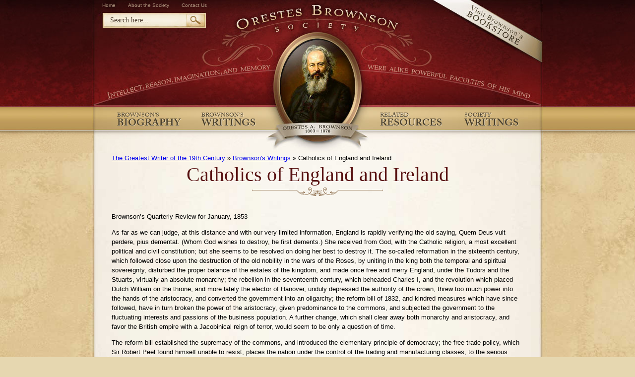

--- FILE ---
content_type: text/html; charset=UTF-8
request_url: http://orestesbrownson.org/catholics-of-england-and-ireland.html
body_size: 50543
content:
<!DOCTYPE html PUBLIC "-//W3C//DTD XHTML 1.0 Strict//EN"
	"DTD/xhtml1-strict.dtd">
<html xmlns="http://www.w3.org/1999/xhtml" xml:lang="en" lang="en">
<script type="text/javascript" src="//use.typekit.net/nmz0lye.js"></script>
<script type="text/javascript">try{Typekit.load();}catch(e){}</script>
<html>
<head>
	<title>Orestes Brownson Society - Catholics of England and Ireland</title>
	<link rel="stylesheet" type="text/css" href="assets/stylesheet.css">
	

<script type="text/javascript">
		<!--
		function getWindowHeight() {
			var windowHeight = 0;
			if (typeof(window.innerHeight) == 'number') {
				windowHeight = window.innerHeight;
			}
			else {
				if (document.documentElement && document.documentElement.clientHeight) {
					windowHeight = document.documentElement.clientHeight;
				}
				else {
					if (document.body && document.body.clientHeight) {
						windowHeight = document.body.clientHeight;
					}
				}
			}
			return windowHeight;
		}

		function setFooter() {
			if (document.getElementById) {
				var windowHeight = getWindowHeight();
				if (windowHeight > 0) {
					var contentHeight = document.getElementById('container').offsetHeight;
					var footerElement = document.getElementById('footer');
					var footerHeight  = footerElement.offsetHeight;
					if (windowHeight - (contentHeight + footerHeight) >= 0) {
						footerElement.style.position = 'relative';
						footerElement.style.top = (windowHeight - (contentHeight + footerHeight)) + 'px';
					}
					else {
						footerElement.style.position = 'static';
					}
				}
			}
		}
		window.onload = function() {
			setFooter();
		}
		window.onresize = function() {
			setFooter();
		}
		
		
		//-->
		</script>
	
	<script type="text/javascript" src="http://orestesbrownson.org/manager/media/script/mootools/mootools.js"></script>
	<script type="text/javascript" src="/assets/snippets/ajaxSearch/js/ajaxSearch1/ajaxSearch.js"></script>
<!-- start AjaxSearch header -->
<script type="text/javascript">
//<![CDATA[
asvar=new Array();asvar[0]='{"vsn":"1.10.2","adv":"oneword","sub":"","bxt":"Search here...","cfg":"&extractLength=`125` &parents=`8,7,5` &depth=`0` &moreResultsPage=`18` "}';
//]]>
</script>
<!-- end AjaxSearch header -->
</head>

<body>
<div id="wrapper">
<div id="container">
<div id="top">
	<div id="top_banner">
	<div id="blank_banner">
	<img src="assets/images/blank_banner.gif" width="221" height="128" border="0"alt="Visit Brownson's Bookstore!" usemap="#Bookstore" />
<map name="Bookstore" id="Bookstore2">
<area shape="poly" coords="3,6,210,121,208,60,91,4" href="http://stores.ebay.com/Brownsons-Books" alt="Visit Brownson's Bookstore!"/>
</map>
	</div><!--blank_banner-->

	<div id="quick_nav">
		<ul>
			<li><a href="home">Home</a></li>
			<li><a href="about">About the Society</a></li>
			<li><a href="contact">Contact Us</a></li>		
		</ul>
	</div><!--quick_nav-->
<div id="search">

<form id="ajaxSearch_form" action="catholics-of-england-and-ireland.html" method="post">
    <fieldset>
    <input type="hidden" name="advsearch" value="oneword" />
    <label>
      <input id="ajaxSearch_input" class="cleardefault" type="text" name="search" value="Search here..." onfocus="this.value=(this.value=='Search here...')? '' : this.value ;" />
    </label>
    
        <label>
            <input id="ajaxSearch_submit" type="submit" name="sub" value="Go!" />
        </label>
    
    </fieldset>
</form>


<p class="ajaxSearch_intro" id="ajaxSearch_intro">Please enter a search term to begin your search.</p>

<div id="ajaxSearch_output" class="init"></div>
</div <!--search-->

<div class="navigation_container">
		<div id="biography" class="navigation_block">
			<a href="bio"><span>Brownson's</span>Biography</a>
		</div>
		<div id="writings" class="navigation_block">
			<a href="writings"><span>Brownson's</span>Writings</a>
		</div>
		<div id="resources" class="navigation_block">
			<a href="resources"><span>Related</span>Resources</a>
		</div>
		<div id="society" class="navigation_block">
			<a href="brownson-society-writings"><span>Society</span>Writings</a>
		</div>
</div><!--navigation_container-->

	</div><!--top_banner-->
</div><!--top-->
<div id="content">

	<div class="pad20">
<span class="B_crumbBox"><span class="B_firstCrumb"><a class="B_homeCrumb" href="/" title="Welcome to the Orestes Brownson Society">The Greatest Writer of the 19th Century</a></span>  &raquo;  <a class="B_crumb" href="/writings.html" title="Various Writings of Orestes Brownson">Brownson's Writings</a>  &raquo;  <span class="B_lastCrumb"><span class="B_currentCrumb">Catholics of England and Ireland</span></span></span>
<h1 id="contentHeader">Catholics of England and Ireland</h1>
<p><br />Brownson&rsquo;s Quarterly Review for January, 1853</p>
<p>As far as we can judge, at this distance and with our very limited information, England is rapidly verifying the old saying, Quem Deus vult perdere, pius dementat. (Whom God wishes to destroy, he first dements.) She received from God, with the Catholic religion, a most excellent political and civil constitution; but she seems to be resolved on doing her best to destroy it. The so-called reformation in the sixteenth century, which followed close upon the destruction of the old nobility in the wars of the Roses, by uniting in the king both the temporal and spiritual sovereignty, disturbed the proper balance of the estates of the kingdom, and made once free and merry England, under the Tudors and the Stuarts, virtually an absolute monarchy; the rebellion in the seventeenth century, which beheaded Charles I, and the revolution which placed Dutch William on the throne, and more lately the elector of Hanover, unduly depressed the authority of the crown, threw too much power into the hands of the aristocracy, and converted the government into an oligarchy; the reform bill of 1832, and kindred measures which have since followed, have in turn broken the power of the aristocracy, given predominance to the commons, and subjected the government to the fluctuating interests and passions of the business population. A further change, which shall clear away both monarchy and aristocracy, and favor the British empire with a Jacobinical reign of terror, would seem to be only a question of time.</p>
<p>The reform bill established the supremacy of the commons, and introduced the elementary principle of democracy; the free trade policy, which Sir Robert Peel found himself unable to resist, places the nation under the control of the trading and manufacturing classes, to the serious detriment of the agricultural interests, and to the ruin or emigration of the rural population. To remedy the evils which necessarily follow, new political reforms are demanded, and these, if obtained, will demand others still, and thus on to the end of the chapter, because each new political reform will only aggravate the evil it was intended to cure. English statesmen have been applauded, and have applauded themselves, for the wisdom with which, during the convulsions of continental Europe, they have staved off revolution and civil war by well-timed concessions to popular demands; but concession to popular demands is a more temporizing policy, and a temporizing policy seldom fails in the end to be ruinous to every government that adopts it. It deprives it of the moral strength which is derived from fixed and determined principles, and reduces it to a mere creature of expediency. A struggle immediately commences between it and its subjects, - they to get all they can, and it to concede as little as possible,- in which they are sure to come off victorious at last. The fact that the government yields at all, is a concession that it holds its power rather by sufferance than right, and gives an air of justice to the popular demands against it.</p>
<p>The effects of the past policy of the British government may be seen in the uncertain movements of the present nominally conservative ministry. It is a ministry without any mind of its own. It lacks morality, it lacks principle, and seems to have no other plan of government than to keep itself in place. It has no high and commanding policy, no comprehensive or far-seeing statesmanship; and, in fact, does not rise above the lowest forms of mere temporary expediency. It sinks to the common Whig level, and even below it, and stands on par with our own Whig party, who seem long since to have abandoned all principle in order to be able to triumph over their democratic opponents. It seems prepared to accept with hardly a wry face, the free trade policy of Sir Robert Peel, which its members, when out of power, denounced as ruinous to the country. Whether the ministry could do otherwise and retain its place, may be a question; but they ought to be aware, that the adoption of that policy commits the government to a series of measures which cannot fail to subvert the British constitution, and they should leave to others the sad privilege of consummating the revolution. If they accept that policy, they must go further, grant a new reform bill involving the principle of universal suffrage, and change the commons from an estate to the people, or give way to the accession to power of Messrs. Cobden, Bright and Co.; and in either case they can only prepare the way for a democratic revolution, and consequently anarchy and military despotism.</p>
<p>Ministry seem to us to be hastening on this deplorable result,- deplorable for England, and of no advantage to us,- by their madness in renewing the old Protestant persecution of Catholics. Henry and his daughter Elizabeth, unhappily for their own country and the world, made England a Protestant state. The most shameful and barbarous persecution of Catholics preserved her as such down to 1829, when the Catholic relief bill, reluctantly conceded by Wellington and Peel, in order to avoid the horrors of a threatened civil war, changed her in principle from an exclusively Protestant state to a state professing no religion in particular, and leaving its subjects free to be of any religion they choose, providing it be nominally Christian. Great Britain then threw open the imperial parliament to Catholics, as she had already done to Dissenters, and recognized them as subjects and free citizens of the empire. In so doing, she made her Protestant church a monstrous anomaly on her constitution, and really committed herself to its annihilation as a state religion. A party resolutely opposed to it, strong enough in spite of its influence to recover their liberties as electors and senators, could have no disposition to sustain it, and could hardly prove unable, in the long run, to withdraw from it the support of the state. C&rsquo;est le premier pas qui coute. They could more easily, after having gained admission into parliament, go further, and overthrow the establishment, than they could gain that admission itself. They could not be expected to stop with that achievement. Logical consistency, if nothing else, would require them to go further, and eliminate the anomaly from the constitution. The necessity of logical consistency might not, indeed, be strongly felt by the adherents of the establishment, who generally contrive to dispense with logic, and to utter much solemn cant about media via, or the middle way between truth and falsehood; but the party opposed, and whom this solemn cant only insults and disgusts, could not be stayed by so feeble a barrier. They must have consistency; either the consistency of dissent with the non-conformists, or the consistency of truth with the Catholic. In opening her parliament to Dissenters, and in signing the Catholic relief bill, Great Britain, whether she intended it or not, gave the death blow to the Anglican establishment. She committed herself to what was for her a new policy, and from whence she cannot henceforth retreat without shame and ruin. The Anglican establishment, or Church of England, it is well known, is a creature of the state. It was made by the crown and parliament; and now that the crown counts for little, and the royal prerogative yields to the majority of the house of commons, it is idle to suppose that a parliament in which Catholics and Dissenters have seats will not, sooner or later, exert its power to unmake it, especially since it is no longer in harmony with the other parts of the constitution.</p>
<p>The late ministry, probably for the purpose of breaking up the tenant league that was forming in Ireland and boding on good to Irish landlords, made a show in its ecclesiastical titles bill, of reestablishing Protestantism, and governing as if the state were still a Protestant state. Its successes threw it from place, and secured it the contempt of the Christian world. The Derby ministry, seeing the embarrassment the English and Irish Catholics might cause in carrying out such policy as they have, seem to be in earnest to restore deposed Protestantism, and to administer the government as if the Catholic relief bill had never been granted. This we regard as a proof of its madness. It is too late to threaten the disenfranchisement of Catholics, or to hope any thing from the state from the persecution of the church. Statutes may be passed against Catholics of the most oppressive nature, the old penal codes of England and Ireland may be revived in all their satanic rigor, but all in vain. England can never become again an exclusively Protestant state. The Catholic element in both England and Ireland is stronger than it was in 1829, when it was strong enough to force Wellington and Peel to concede emancipation, and graver consequences would follow the repeal of the Catholic relief bill than were apprehended from a refusal to grant it. Neither English or Irish Catholics are now the timid and depressed body they were then; they have a firmer and a bolder spirit, a higher and a more thoroughly Catholic tone; and are, in England at least, more numerous and better organized. They are cheered now with visible tokens of God&rsquo;s grace. The Lord seems to have withdrawn the rod of chastisement for the present, and to permit his countenance once more to shine upon them. In the light of his countenance they rejoice and are strengthened. The day of their deliverance, and of his vengeance of their oppressors, is apparently nigh at hand. Persecution cannot now break their spirit; it will serve only to give them fresh courage and zeal, and to add daily to their numbers and influence; for the present seems to be one of those seasons when in the divine providence judgments are not delayed, and punishment follows close on the heels of the offence. This may be seen in the results of the late red-republican revolutions. They were got up and directed primarily against the church, the only solid basis of society, and they swept as a tornado over more than half of Europe. They have all failed, and their only notable result ahs been that of breaking the bonds with which infidel governments and paganized statesmen had bound the church, and giving her a freedom and independence of action she has hardly enjoyed before since the breaking out of the Protestant reformation. Even the republic of France, with General Cavaignac at its head, found itself obliged to send troops to restore the Holy Father, compelled by the very party that made that republic to fly from Rome.</p>
<p>It seems to us that the time for reviving the old persecution of Catholics is exceedingly ill chosen. Such persecution will naturally force Catholics to seek the means of self-defense. The ecclesiastical titles bill has destroyed their confidence in the Whigs, who can never again count on their support as a body. They never had much confidence in the Tories, and will certainly have less if the Tory ministry continues to persecute them. They will be driven, then, to unite with such as are opposed to both the Whigs and the Tories, and therefore with the Manchester politicians; that is, with a republican party. If you turn both crown and aristocracy against them, they will, however reluctantly, combine their force with the party from whom crown and aristocracy have nothing to hope, but much to fear. The accession to power of the Manchester school, commanding as it does the sympathies of both the people and government of this country, would be virtually the accession of democracy; and Great Britain cannot become a democracy without descending from her present proud eminence to the rank of a third or forth rate European power. Catholics are loyal and patriotic, and would not join with the party whose views are so hostile to the temporal interests of their country, without a severe struggle; but they do and must place their religion before their politics, and they know perfectly well that the prince who persecutes their church forfeits his right to their allegiance. Our obligation to obey the temporal ruler is restricted to obedience in those things which are not repugnant to the law of God, as interpreted by the Catholic Church. When the prince commands that which is contrary to that law, so interpreted, we are released from the obligation of obedience; for we must obey God rather than man. How, then, count on the support of Catholics for a government that persecutes them? Or not expect them to oppose such government by all means in their power not in themselves unjust? If the temporal interests of their country suffer by the course they adopt, let it be so. The church of God is more to them than country, and they can never hesitate to sacrifice the interests of the latter rather than the rights of the former, when you place them in a position in which they must sacrifice one or the other. You have no right to seek the temporal interests of the state at the expense of the interests of religion. If you do not, you will find Catholics among your most loyal and patriotic subjects; if you do, you must expect them to oppose you. You have no right to complain of them, for you, not they, are the party in the wrong. It seems to us, then, a very mad policy, in a professedly conservative British ministry, to force the Catholics of the empire into a union with radicals or democrats as the only means of securing the freedom of conscience.</p>
<p>Great Britain is, at the present moment, not only threatened with a democratic revolution, but also with a formidable foreign invasion. We have no doubt that Napoleon III wishes for peace, and will seek it, if by it he can effect his purposes; but we cannot suppose him afraid of war, placed, as he just has been, at the head of an empire whose chief recollections are of military glory. He not unlikely wishes to repair the defeat of Waterloo, and we cannot presume him unwilling to return at London the visit paid by the British troops to Paris in 1815. He appears to be preparing to return that visit, and the attempt to do so we can well believe would not be at all distasteful to the French army, or to the French people. Appearances certainly indicate that at no distant day the haughty island queen will be visited by a French army, and that she will have to fight, - not to annex new kingdoms to her Indian empire, not merely to save her distant colonies in Africa or America, but in defense of her own fireside, - against an enemy her equal in bravery, her superior in military science, and urged on by the enthusiasm of a new dynasty, the memories and rivalries, the victories and defeats, of seven hundred years. England&rsquo;s insular position has saved her from being the theatre of the principal foreign wars in which she has been engaged; but we recollect no instance in her history, from Julius Caesar down to William Prince of Orange, in which she has been invaded, without being obliged to succumb to the invader. If the new French emperor should effect a landing on her shores, as it is thought he may without serious difficulty, she will find it no child&rsquo;s play to prevent it from becoming another Norman conquest. She is strong, we grant, but she is also weak; strong abroad, in a war carried on at a distance, but weak at home, for her possessions are so scattered over the world, and require for their preservation such a dispersion of her forces, that she cannot concentrate her strength there in defense of herself. All commercial and manufacturing nations, however strong they may be abroad, when they can subsidize other powers, are always weak when attacked in their own center.</p>
<p>In this no improbable struggle is England to find friends and allies? Not with us, though allied to her by blood and language; for the great body of our people would far more willingly fight against than for her. And are only waiting a fair opportunity of measuring their strength with hers. Moreover, we have certain designs on Central America which she is the only power likely to thwart. She is also our most formidable rival in the markets of the world, and we shall be quite willing to find ourselves able to supplant her. We have now no secretary of state disposed to form an "Anglo-Saxon alliance," and are not likely to have one again for some time to come. Our cotton, and California gold mines, render us in the main independent of her money power, and able to withstand the shock of a conflict with her. She can find no friends or allies on the continent, if Napoleon takes ordinary care not to excite the apprehensions of his neighbors, and abandons the old French policy, so long and so fatally pursued, of humbling Austria. She has by her pride, her arrogance, her intermeddling with the affairs of her neighbors, her support of revolutionists, and her readiness to stir up rebellions in all the continental states, alienated from her all these states, unless perchance Sardinia; and there is not one of them that would not willingly see her fall, and utterly ruined, providing that it could be done without rendering France too formidable. If the new French emperor takes pains to give ample security on this head, he may count, in a war with Great Britain, on the sympathy of very nearly the whole world.</p>
<p>We do not say that Great Britain, in such a contest as we suppose, would be beaten, but we do say, that to sustain herself she would need the cordial and loyal support of her subjects. The Catholics constitute about one-third of the population of the United Kingdom. Can she afford, in the present juncture of affairs, to alienate the affections of so large a portion of her population? Can she dispense with their aid? Or can she, if she disfranchises and persecutes them for conscience&rsquo; sake, count on their support? Will Catholic Ireland, whom she hardly keeps tranquil by one-half of her regular army at home, consent to shed her blood in defense of her tyrant and persecutor? Ireland is indeed somewhat apt to disappoint the calculations of her friends, and by her internal divisions, or by often deceived hopes of conciliating a hostile government, to secure the triumph of her aggressors; but we can hardly believe that she will support in peace or war any ministry mad enough to attempt to deprive her of her religious freedom. The church is all that she has left of her ancient national greatness, and it is only in the independence of her church that she retains any vestige of her former national independence. Destroy the independence of her church, by subjecting it to the state, or even to the Catholic hierarchy of England, and you extinguish the last spark of her national life, annihilate the Irish as a distinct people, and absorb them in the Anglo-Saxon and Anglo-Norman population of the empire. That conquest, which you have in vain been trying for seven hundred years to complete, would then be consummated. Ireland lives only in the freedom and independence of her church of all authority save that of the Holy See. Her faith and piety, her strong national feeling, and her deep sense of wrong and insult, of unheard-of oppression, and unrelenting persecution continued for centuries, with all the malice, the cruelty, and cunning of hell, - as well as all her old Celtic memories, associations, and affections, - must indispose her to support a government that makes war on her church, and the most that you can hope the influence of her clergy will be able to effect will be to restrain her from acts of open hostility. There are, also, the Irish settled in England, to the number, it has been said, though we can hardly believe it, of three hundred thousand men able to bear arms. Can a ministry hostile to their religion, and determined to deprive them of the rights of conscience, count on their support, or even their neutrality? Will they shed their blood for the power that is gorged with the spoils of their church, that oppresses the land of their fathers, and deprives them of their dearest rights?</p>
<p>Great Britain is the main stay of the enemies of God and his Christ; she is drunk with the blood of martyrs; and in the approaching contest the prayers of two hundred millions of Catholics throughout the world will daily and hourly ascend for their defeat. Of English descent, a warm admirer of many traits in the character of Englishmen, speaking the English language for our mother tongue, and nurtured from early childhood in English literature, we have personally no hostility to England, and certainly should regret to see her become a French province; but we cannot deny that we should not grieve to see her humbled, for till she is humbled we cannot hope to see her return to the bosom of Catholic unity. She is and has been the bulwark of the Protestant rebellion against the church, and of all the nations that broke the unity of faith and discipline in the sixteenth century she has been the most cruel and barbarous in her treatment of Catholics. How, then, should we grieve to see her weeping in sackcloth and ashes her apostasy and cruelty to the people of God? Sorry are we that she needs punishment, but since need it she does, we cannot be sorry to see it inflicted, and warmer sympathy than ours she need expect from no Catholic heart. These prayers of Catholics she may, indeed, make light of, but they will not ascend in vain. They will be heard in heaven. Not nations any more than individuals can always go on sinning with impunity. They must at length fill up the measure of their iniquity, and when they have done it, vengeance is sure to overtake them, and they fall, to rise no more for ever.</p>
<p>Considering, therefore, the present temper and strength of the Catholics of the United Kingdom; considering that the country is threatened with a democratic revolution on the one hand, and with formidable foreign invasion on the other, we cannot but wonder at what seems to us the folly and madness, even in a political point of view, of the British ministry, in attempting to reestablish effete Protestantism, and to revive the old policy of penal enactments against the faithful members of the Catholic Church. We can account for such folly and madness only on the ground that the term of indulgence granted to this haughty island power has well-nigh expired, and that the day of her exemplary chastisement is at hand. To us the statesmen of England seem struck with a preternatural blindness.</p>
<p>The Quarterly Review for last October, in its article on Parliamentary Prospects, shows even more alarm than virulence. It appears to be fully conscious of the critical state of the ministry, if not of the empire. It sees very clearly the embarrassment the Catholics of England, and especially of Ireland, may produce by their determination, partially carried into effect in the recent elections, to use their political power as electors and senators to force the government to repeal the acts repugnant to their religious freedom, and it seeks to arrest their action, well knowing their scrupulous fidelity to their oaths and engagements, by pretending that in so using their power they are violating the declaration and oaths on the strength of which the Catholic relief bill was granted. It assumes that their determination is an act of aggression on the Protestant constitution and the church as by law established, which they had sworn not to disturb, and makes out what appears at first sight rather an awkward case against them. But who cannot make out a strong case when he is free to invent premises to suit a foregone conclusion?</p>
<p>It is not our province to criticize the declarations and oaths cited by the reviewer. We presume them to be such as a Catholic can take without heresy or schism, otherwise they would have been condemned by authority; but, we say ourselves, personally, that we should be hung, drawn, and quartered before we would subscribe to them. Our Catholic friends, no doubt, deemed them not only allowable, but also prudent; and they may have judged wisely. We, however, are no friend to liberal concessions of what is not our own, and we regard it always as highly imprudent even to appear to restrict the power or province of the papacy in favor of the secular government. The arguments of our London contemporary only confirm us in this opinion. When hard pressed, men naturally concede every thing that they can in conscience, and if we cannot approve, we can at least excuse them; but the concessions they make seldom fail in the long run to return to their serious embarrassment. They narrow the ground we stand on, and if they leave us less to defend, they leave us less with which to defend it. When the question is an open one, we always prefer the higher and more comprehensive view as the more politic. It is sure to prove so in the end, whatever it may be for the moment. We have an invincible love for freedom, for that freedom which none but a Catholic can enjoy, or even understand; and we can never consent to give up one iota of it to Caesar, let him storm and threaten as he may. His storming and threatening never frighten us, for we know that he has no power to harm us. He may bind or torture our body; he may hang, behead, burn, or cast it to the wild beasts to be torn and devoured; but that is no injury to us. It is rather a benefit, nay, the greatest possible favor to us, if we remain steadfast in the faith and charity of the Gospel. So we always make it a point to defend even to the last the most distant outworks of the church, sure that we have yielded too much of we have permitted the enemy to attack us in the citadel, although we know that to be impregnable.</p>
<p>The tendency of English Catholics, as well before as at the period of the so-called reformation, was to regard the pope as an Italian potentate, rather than as their own chief, and to restrict, as much as possible without falling into absolute heresy or schism, the papal authority in favor of the temporal sovereign. Indeed, what is termed Gallicanism might with far more propriety be called Anglicanism, for France borrowed it from England, as she subsequently borrowed from her her deism, incredulity, and sensist or sensualistic philosophy. This tendency prepared the way for Protestantism in England, as it did subsequently for infidelity and Jacobinism in France. The English Catholics cherished it, after the reformation, not only as in accordance with their national traditions, but as likely to render them less offensive to a Protestant government. Protestantism, is simply the assertion of the supremacy of the temporal over the spiritual; consequently, Catholicity, which asserts, the precise contrary, must be regarded by the Protestant sovereign as high treason. It necessarily denies the royal supremacy, and Catholics in England, for a long series of years, were charged with treason, arrested and executed as traitors, simply because they were Catholics. It is not strange, then, that English Catholics should have sought to stay the hand of persecution by professions of loyalty, by disclaiming as far as they could their obligation to obey the sovereign pontiff, and asserting in very strong terms their subjection to the temporal prince. They seem to have imagined, that all that was needed to put a stop to the persecution they suffered was to prove that they could, as Catholics, be loyal subjects of a non-Catholic sovereign; and they went so far in the way of proving this as to support their prince against their spiritual father, as, for instance, under St. Pius V and Sixtus Quintus. Hence we find, even down to the period of the Catholic emancipation, English Catholics generally asserted the independence of temporal sovereigns; and in the spirit of a miserable Gallicanism, which, as we have elsewhere shown, conceals the germs of political atheism, they drew up or accepted the declaration and oaths cited by the Quarterly Review as the condition on which the Catholic relief bill was conceded.</p>
<p>But the concessions of the English Catholics to the temporal prince did not save them from persecution; they were still fined, imprisoned, exiled, outlawed, beheaded, or hung, drawn, and quartered, and their concessions seem to have served no other purpose than to deprive them of the merit of confessors and martyrs. They were left with such a weak and sickly Catholicity as could not sustain them, and persecution, instead of strengthening them, as in the primitive ages, well-nigh exterminated them. The church is built on Peter, and those who love not Peter always wilt away before persecution. Latterly, English and Irish Catholics &ndash; for even Irish Catholics, after the establishment of Maynooth College, became infected with the same spirit &ndash; appear to have discovered this, and a striking change has come over them, which gives them fresh life and vigor. There are propositions in the illustrious Dr. Doyle&rsquo;s evidence before parliament, which few Catholics in England or Ireland today would accept without important modifications. English and Irish Catholics have returned with renewed affection to Rome, and have drawn closer the bands which bind them to the chair of Peter. The pope is not for them now a foreign potentate; he is their chief, their loving father, to whom they wish to comport themselves as dutiful, submissive, and loving children. Hence their recent prosperity, and the great accession which has been made to their strength. The curse of leanness with which the English Catholics seem for so many ages to have been struck for their distrust of the papacy, their coldness to Peter, and their servility to the temporal power, seems to have been at length revoked, and we know no country in which Catholicity is more healthy, vigorous, or flourishing, than the noble old land of our forefathers. The secret of this change is, we firmly believe, in the fact that British Catholics are becoming hearty, uncompromising papists. Hence the alarm of Protestants.</p>
<p>The Protestant ascendancy, after the extinction of the house of Stuart, and of all pretenders to the crown to the prejudice of the present reigning family, came to the conclusion, that it had no longer any plausible pretext for maintaining the disabilities of Catholics, as it could have no fears of such Catholics as were content to subscribe to the four articles accepted by the French clergy in 1682. protestants know precisely well that Catholics of that stamp are quite harmless to them, that they make few converts, have no dangerous zeal, and will seldom, in case of conflict, hesitate to support the temporal authority against the spiritual. They may think them very silly, from a mere point of honor, to adhere to an old and proscribed religion, wholly incompatible with the light and spirit of the modern world; but upon the whole they think them, though a fantastic, a very good sort of people, not much inferior to Protestants themselves, at least not at all more dangerous to the state. But their feelings are very different toward the bold, energetic, and uncompromising papist, who asserts, without any reticence or circumlocution, that the spiritual order is supreme in all things, and that princes as well as subjects are bound to obey the law of God, and, if Catholics, are bound to obey that law as interpreted by the Roman Catholic Church, especially as interpreted by the pope, her supreme pastor. Catholics of this stamp they respect, indeed, but dread, because they are evidently in earnest, and present Catholicity in the sense in which it is the precise contradictory of the essential principle of Protestantism.</p>
<p>The pretence of the reviewer, that Catholics violated the conditions on which emancipation was conceded, is unfounded. It is a mere pretext. The real thing that he wishes to oppose is this free, fearless, hearty, and vigorous Catholicity; for he knows that this is a Catholicity that does and will march from victory to victory, and that wherever it plants its foot Protestantism must disappear. The real aim of the Quarterly is to weaken the power of Catholics, by sowing divisions in their ranks, and frightening them out of this high-toned papal Catholicity. What it means to tell us is, that it was the low-toned Gallicanism which the relief bill emancipated, not the high and uncompromising ultramontanism in which English and Irish Catholics now glory, and therefore that in exchanging the former for the latter they have broken their engagements. He will not succeed. There are, no doubt, in England and Ireland, as well as in this country, some timid Catholics who retain their old prejudices, and who would feel themselves insulted if called papists. These may think such Catholics as Cardinal Wiseman and the archbishop of Dublin, with their true Roman spirit, are pushing matters too fast and too far; but though at times seemingly half prepared to give up Peter for Caesar, they are after all Catholics, and will follow those whom they would never have the pluck to lead. They may grumble a little, but they will remain united with their brethren. As for frightening the others back into the Catholicity of the Gallican school, that is simply out of the question. They love, as well as obey, Rome. They know she is the center of unity, and that the closer their union with her, and the deeper and more unreserved their submission to the Holy Father, the fresher, the more vigorous, and the more inexhaustible their Catholic life. They are and will be Roman Catholics. Both the English and Irish hierarchies are strongly attached to Rome, and will remain so, both from principle and affection; and all the more firmly attached, the more violent the persecution they have to suffer from the ministry. The pastors will follow Peter and the flocks their pastors. There are not many Norfolks, Beaumonts, and Ansteys, thank God, remaining in the British Isles, and the few there may be are of no account, for they can find sympathy only in the ranks of Anglicans, where, after all, they are despised.</p>
<p>This change, on which we congratulate our transatlantic brethren, does not in the least violate the conditions on which the Catholic relief bill was granted, for it must be presumed to have been a contingency foreseen and accepted by the government. The government may have hoped, and even believed, that English and Irish Catholics would, as a matter of fact, remain Gallican, but it knew that neither it nor any declarations of English or Irish bishops could bind them to remain so, because it knew that the ultimate authority in the case is Rome, not the national bishops, and that no declarations of the latter could bind, against the approbation, or even permission, of the Roman pontiff. Ultramontanism, as it is called, if not precisely of faith, is yet, as all the world knows, not only permitted, but favored by Rome, as the very name implies, and no Catholic can be forbidden to hold it, or censured for insisting on it. The government could not, therefore, grant Catholic emancipation without conceding to every Catholic the right to hold and insist on it if he chose. The whole question is a domestic question, with which those outside have nothing to do. To them ultramontanes and Gallicans are alike Catholics, and Catholic relief necessarily implies the relief of the one class as much as of the other. The attempt of the Quarterly to prove that Catholics have violated the conditions on which the relief bill was granted, because they do not in all respects coincide with the views set forth in certain declarations made at the time the question was under discussion, fails, because those declarations were not put forth by the highest Catholic authority, and because, if they were put forth by any authority, it was by an authority which the government knew was subordinate to another, which might at any moment reverse its decisions.</p>
<p>But passing over this we meet the Quarterly Review on its own ground. Even supposing the Catholics of England are not acting now in accordance with the conditions on which the relief bill was granted, they cannot be censured. Suppose they are using the political power accorded them by that bill to disturb the Protestant establishment, the government has not a word to say against them; because, sine that establishment is only a creature of the civil government, they are only exercising their rights as freemen and British subjects in disturbing it, and because the government has been the first to violate its engagements towards them. The conditions on which the relief bill was granted contained reciprocal engagements, and bound the government to Catholics, as well as Catholics to the government. It promised them the free profession and exercise of their religion, and they in turn promised it, by oath if you will, in consideration of this freedom, to use no political power which they might acquire by emancipation to disturb either the Protestant settlement or the Protestant establishment. We need not tell the reviewer, that the breach of the contract with the one party releases the other; for he assumes it throughout his argument, and on the strength of it seeks to justify the government in reenacting the civil disabilities of Catholics. Now the government has been the first to break its faith, and in its ecclesiastical titles bill it has violated the promise of freedom to Catholics; for that act is incompatible with the free exercise of their religion. The act of Catholics which called forth that bill was no violation of their engagements, declarations, or oaths; for it was authorized by the act of 1829, which granted them religious freedom, and it was in contravention of no law of the realm, as is evident from the fact, that it was necessary to pass a new law to meet the case. The government, having by this act broken the compact, by its own act released Catholics from their obligation to keep it, and threw them back on their rights as freemen and British subjects, and left them necessarily the same right to use their political power against the establishment, that others have to use theirs in its favor. No party can stand on its own wrong. The wrong of the government released the Catholics from all their special; obligations, and however they may use their power against the establishment, it cannot complain.</p>
<p>The truth of the case, however, is, that Catholics are not doing what they are accused of doing, or any thing really incompatible with their declarations and oaths. The government in the ecclesiastical tiles bill has declared the profession and exercise of their religion illegal in the United Kingdom, and they have merely combined, in their own defense, to use what political power they have, in a legal way, to get that bill repealed, and the freedom of their religion acknowledged. That is, they seek by legal means to defend and secure the freedom understood to be conceded by the relief bill of 1829. This is the simple fact in the case, and we should like to know what there is in this which conflicts with any engagement they have entered into. No Catholic in the realm dreams of disturbing the Protestant settlement, or disputing the right of the present reigning family to the crown; and no one, as far as we have seen, proposes by any political or legislative action to destroy the Anglican Church, if church it can be called. The oath taken by Catholic electors and senators binds them to be loyal subjects of the queen, but it does not bind them to use their political power to uphold the church establishment, or forbid them to withdraw from it the patronage of the state. Catholics as members of parliament have the same rights as any other members have; they sit there on terms of perfect equality with the rest, and nobody can pretend that it is not competent for parliament, if it sees fit, to withdraw all support from the establishment, and sever all connection between it and the state. There is a difference between not using a power to disturb, and using it to sustain, the Anglican Church. To the former a Catholic might, perhaps, under peculiar circumstances, lawfully pledge himself; to the latter he could not, for he can never pledge himself to sustain a false church without forswearing his own.</p>
<p>In any light, therefore, that we choose to consider it, the complaint brought against English or Irish Catholics are unfounded, and they are made only for the purpose of diverting attention from the just complaints which Catholics themselves make. The Quarterly only renews the old Protestant trick, that of wronging Catholics, and pretending that it is Catholics who have wronged Protestants; of provoking Catholics by gross injustice to acts of self-defense, and then turning round and accusing them of breaking the peace. The trick has been repeated too often and has become rather stale. As far as we can see, our English and Irish brethren are only using their political power in their own defense, and we are right thankful that they have the spirit and the energy to do it. They and we are one body; their lot is our lot, and their victory or defeat is victory or defeat for us. One of the members cannot suffer but the whole body suffers with it. They have their "Irish Brigrade" in parliament, and we trust it will lack neither courage nor firmness, neither ardor nor unanimity, and that it will steadily and unitedly oppose every ministry that refuses to repeal the ecclesiastical titles bill, and to guarantee to Catholics full and unrestricted freedom to profess and practice their religion, in all fidelity and submission to their spiritual chief. We expect this from the "Irish Brigade," for their sakes and our own. This much they owe to the Catholics of Great Britain and Ireland and of the world. We hope they will make the Catholic question their first object, to be postponed or subordinated to no other, for the rights and interests of the church, though politicians are apt to forget it, are paramount to all others, and in securing them all others are virtually secured. These secured, it will be easy to carry such measures of temporal relief as may be necessary; for the merit of securing these will secure the blessing of God, and his assistance. The children of this world are wiser in their day and generation than the children of light; but this need not discourage us, for the folly of the children of light is wiser than the wisdom of the world. God has a voice in human affairs, and takes care that it shall always be seen that his cause does not stand in human wisdom or in human virtue. Whoever would wish to prosper in that cause must rely on him, and not on himself. Prayer is better than numbers or strength. We presume our friends of the "Brigade" know this, and therefore we count on their success.</p>
<p>The prospect for England is not bright, but what is to be her fate we know not. We owe her no personal enmity, and we wish her well. But she has sinned greatly, and has a long account to settle. There are many in heaven and on earth that cry out, "How long, O Lord, how long?" her ages of misrule in Ireland, and the multiplied wrongs which she has inflicted upon the worm-hearted Irish people, her long-continued persecution of Catholics, and the blood of the saints red yet on her hand, all are registered against her, and demand vengeance, and, if there be justice in heaven, will obtain it. She did a noble deed in receiving and cherishing the exiled French clergy, and in reward she ahs had the offer of returning to the bosom of the Catholic unity. Many of her choicest children have heard the offer, and have returned. The Catholic world is praying for her conversion. If she listens to the offer, and returns to her old faith, once her glory, and to which she is indebted for all that is noble or useful in her institutions, she may hope for pardon; but if she remains obstinate and deaf, if she continues to be puffed up with pride, trusting in her own wisdom and strength, in the multitude of her ships, her merchandise, and her riches, let her reflect on the fate of Tyre, the haughty Island Queen of antiquity, or at least of the once brilliant spouse of the Adriatic, now the humble slave of the Austrian Kaiser.</p>

</div><!--pad20-->
</div><!--content-->
</div><!--container-->
<div id="footer">
	<div id="footer_inside">
		<div id="footer_left">
			<div class="pad20">
		<p>Copyright &copy; 2002-2023 <strong>Orestes Brownson Society</strong>.  All Rights Reserved.</p>
		<p style="margin-left: 10px;"><strong>Orestes Brownson Society</strong><br />
PO Box 17248<br />
2312 S Preston<br />
Louisville, KY 40217</p>
<p>Design credit: <a href="http://www.bonaventuredesign.com" title="Bonaventure Design" target="_blank">Bonaventure Design</a></p>
			</div><!--pad20-->
		</div>
		<div id="footer_right">
			<div class="pad20">
			<ul>
				<li><a href="home">Home</a></li> | 
				<li><a href="bio">Brownson's Biography</a></li> | 
				<li><a href="writings">Brownson's Writings</a></li> | 
				<li><a href="resources">Related Resources</a></li> <br /> 
				<li><a href="about">About the Society</a></li> | 
				<li><a href="http://stores.ebay.com/Brownsons-Books" target="_blank">Brownson's Bookstore</a></li> | 
				<li><a href="contact">Contact Us</a></li>
			</ul>
			</div><!--pad20-->
		</div>
	</div>
</div><!--footer-->
</div><!--wrapper-->

</body>
</html>

--- FILE ---
content_type: text/css
request_url: http://orestesbrownson.org/assets/stylesheet.css
body_size: 7335
content:
body {
	background-color: #e6d5aa;
	margin: 0;
	padding: 0;
	text-align: center;
	background-image: url(images/main_bak.jpg);
	background-repeat: repeat-y;
	background-position: 50% 309px;
	background-color: #e6d7b0;

}
#wrapper {
	
}
#container {

}
#top {
	background-image: url(images/top_bak.jpg);
	background-repeat: repeat-x;
	height: 309px;
	background-color: #420f0e;
}
#quick_nav {
	text-align: left;
}
#quick_nav ul, #quick_nav li {
	margin: 0;
	padding: 0;
	display: inline;

}
#quick_nav li {
	padding-left: 21px;
}
#quick_nav a {
	color: #b29982;
	text-decoration: none;
	font-family: Arial, Helvetica, sans-serif;
	letter-spacing: 0px;
	font-size: 10px;
}
#quick_nav a:hover {
	color: white;
}
#search {
	position: relative;
	width: 600px;
	height: 30px;
	margin-top: 4px;
	margin-bottom: 6px;
	margin-left: 30px;
	z-index: 400;
}
#ajaxSearch_form fieldset {
	border: 1px solid transparent;	
}
#ajaxSearch_input {
	height: 23px;
	width: 150px;
	border: none;
	color: #4d3d2f;
	font-size: 14px;
	top: 40px;
	font-family: "Palatino Linotype","Baltica","Times New Roman", Times, serif;
	background-color: transparent;
	margin-left: -10px;
}
#ajaxSearch_submit,
input#ajaxSearch_submit {
	height: 23px;
	width: 32px;
	margin-left: 8px;
	margin-right: 10px;
	color: transparent;
	background-color: transparent;
	border: 1px solid transparent;

}
p.ajaxSearch_intro {
	display: none;	
}
#blank_banner {
	margin-left: 685px;
	position: absolute;
}
.navigation_box {
	
}
#top_banner {
	background-image: url(images/top_banner.jpg);
	background-position: -1px 0;
	background-repeat: no-repeat;
	height: 309px;
	width: 910px;
	margin: 0 auto;
	text-align: left;
}
.navigation_container {
	border: 1px solid transparent;
	position: absolute;
	top: 0;
}
.navigation_block a {
	font-family: "adobe-caslon-pro",serif;
	font-style: normal;
	font-weight: 600;
	text-transform: uppercase;
	color: #483E2B;
	text-decoration: none;
	font-size: 20px;
	line-height: 100%;
	text-shadow:rgba(255, 255, 255, 0.419608) 1px 1px 0px;
}
.navigation_block a span {
	font-size: 12px;
	line-height: 100%;
	display: block;
	font-family: "adobe-caslon-pro",serif;
	font-style: normal;
	font-weight: 400;
}
.navigation_block a:hover {
	color:rgb(112, 43, 0);
}
#biography,
#writings,
#resources,
#society {
	position: absolute;
	top: 223px;
	padding-top: 3px;
}
#biography {
	width: 120px;
	height: 34px;
	margin-left: 50px;
}
#writings {
	width: 104px;
	height: 34px;
	margin-left: 220px;
}
#resources {
	width: 119px;
	height: 34px;
	margin-left: 580px;
}
#society {
	width: 89px;
	height: 34px;
	margin-left: 750px;

}
#biography img, #writings img, #resources img, #society img {
	border: 0;
	z-index: 0;
}
#content {
	width: 870px;
	text-align: left;
	margin: 0 auto;
	font-family: Verdana, Geneva, Arial, Helvetica, sans-serif;
	font-size: 13px;
	line-height: 150%;
}
#content h1 {
	font-family: "Palatino Linotype","Times New Roman", Times, serif;
	font-size: 28px;
	font-weight: normal;
	color: #581212;
	margin: 0;
	padding: 0;
	line-height: normal;

}

.pad20 {
	padding: 0 20px 20px 20px;
}
#latest_additions {
	width: 334px;
	height: 328px;
	background-image: url(images/additions.png) !important;
	background-image: url(images/additions.gif);
	background-repeat: no-repeat;
	float: right;
	margin-left: 10px;

}
#latest_additions ol {
	margin: 0;
	padding: 0;
	margin-top: 85px;
	margin-left: 55px;
	color: #50290b;
	width: 250px;
}
#latest_additions li {
	margin: 0;
	padding: 0;
	list-style-position: inside;
}
#latest_additions a, #latest_additions a:visited {
	text-decoration: none;
	color: #65330d;
	font-family: "Palatino Linotype","Times New Roman", Times, serif;
	font-size: 16px;
}
#latest_additions a:hover {
	color: blue;
}

.ditto_item {
	font-size: 11px;
	line-height: normal;
	padding: 5px 0 0 10px;
	clear: right;
}
.ditto_item h3, .ditto_pageTitle {
	font-weight: normal;
	margin: 0;
	font-size: 14px;
	padding: 0;
}
#homeContent {
	width: 520px;
}
#homeContent .pad20 {
	padding: 0 0 0 20px;
}
 h1#contentHeader {
	font-size: 40px;
	text-align: center;
	background-image: url(images/flourish.gif);
	background-repeat: no-repeat;
	background-position: bottom center;
	padding-bottom: 20px;
}
#eform {
	border: 1px solid #e1c794;
	padding: 5px;
	background-color: #efede8;
	width: 550px;
	float: right;
	clear: left;
	
}
#eform label {
	float: left;
	text-align: right;
	margin: 5px 25px 0 0;
	width: 130px;
}
#eform input, #eform textarea, #eform select {
	float: left;
	margin-top: 5px;
	width: 350px;
}

#eform p {
	text-align: center;
}
#submit {
	margin-left: 100px;
	margin-top: 20px;
}
#footer {
	background-image: url(images/footer_bak.jpg);
	background-repeat: repeat-x;
	margin: 0;
	padding: 0;
	color: white;
}
#footer_inside {
	width: 910px;
	height: 150px;
	background-image: url(images/footer_main.jpg);
	background-repeat: repeat-x;
	margin: 0 auto;
}
#footer_left {
	width: 430px;
	float: left;
	margin-top: 10px;
	text-align: left;
}
#footer_right {
	width: 430px;
	float: right;
	margin-top: 10px;
	text-align: center;
}
#footer_left, #footer_right {
	font-family: Verdana, Geneva, Arial, Helvetica, sans-serif;
	font-size: 10px;
	color: #575757;
}
#footer_left a, #footer_right a {
	font-family: Verdana, Geneva, Arial, Helvetica, sans-serif;
	font-size: 10px;
	color: #949494;
}
#footer_right .pad20, #footer_left .pad20 {
	padding-bottom: 0px;
}
#footer_right .pad20 {
	padding-left: 0px; 
		color: #9c9c9c;
}
#footer_right ul {
	list-style: none;
	margin: 0;
	padding: 0;
}
#footer_right li {
	display: inline;
}
#ajaxSearch_form img {
	margin-left: 3px;
}
#ajaxSearch_form #searchClose {
	border: 1px solid white;
}

      #ajaxSearch_output {
           border: 1px solid #444 !important;
			  border: 0;
           padding: 5px !important;
			  padding: 0;
           background: #fff;
           min-height: 0px;
           vertical-align: top;
			  position: relative;
       }
       .ajaxSearch_paging {
   
       }
       .AS_ajax_result {
           color: #444;
			  font-size: 11px;
			  font-family: Verdana, Geneva, Arial, Helvetica, sans-serif;
			  line-height: normal;
           margin-bottom: 3px;
       }
       .AS_ajax_resultLink {
           text-decoration: underline;
			  font-weight: bold;
			  font-size: 18px;
			  line-height: normal;
			  font-family: "Palatino Linotype","Times New Roman", Times, serif;
       }
       .AS_ajax_resultDescription{
           color: #555;
       }
       .AS_ajax_more {
           color: #555;
			  border-top: 3px solid #555;
			  padding: 5px;
       }


#latest_additions {
    height: auto;
    background-image: none !important;
  background-color: #EFE3CD;
    background-image: linear-gradient(to bottom right,rgb(236, 222, 195) 0%,rgb(252, 246, 240) 100%) !important;
  padding-bottom: 40px;
padding-top: 20px;
    background-repeat: no-repeat;
    float: right;
    margin-left: 10px;
box-shadow: 9px 9px 24px -12px rgba(0, 0, 0, 0.5);
-webkit-box-shadow: 9px 9px 24px -12px rgba(0, 0, 0, 0.5);
}
#latest_additions h2 {
  font-size: 20px;
text-align: center;
font-family: "Palatino Linotype","Times New Roman", Times, serif;
text-transform: uppercase;
font-weight: normal;
color: #581212;
border-bottom: 1px solid #DEC394;
width: 240px;
margin: 0 auto;
padding-bottom: 15px;

}

#latest_additions ol {
  margin-top: 20px;
}






--- FILE ---
content_type: application/javascript
request_url: http://orestesbrownson.org/assets/snippets/ajaxSearch/js/ajaxSearch1/ajaxSearch.js
body_size: 7932
content:
/*
 * AjaxSearch 1.10.2 - package AjaxSearch 1 - Mootools 1.11
 * author: Coroico - www.evo.wangba.fr - 12/04/2016
 *
 * Licensed under the GPL license: http://www.gnu.org/copyleft/gpl.html
 */

// set the folder location to the correct location of ajaxSearch.php
var _base='assets/snippets/ajaxSearch/';

// set the loading and the close image to the correct location for you
var _close=_base + 'images/cross.png';  // close image
var _closeAlt='close search';
var _load=_base + 'images/indicator.white.gif'; // loading image
var _loadAlt='loading';

var _version='1.10.2';var _opacity=1;var _liveSearch=0;var _minChars=3;var _init='none';var _pagingType=1;function activateSearch(){for(ias=0;ias<asvar.length;ias++){var asv=eval('('+asvar[ias]+')');activateAsInstance(asv);}}
function activateAsInstance(asv){var as=Array();as['vsn']=asv.vsn;as['adv']=asv.adv;as['sub']=asv.sub;as['bxt']=asv.bxt;as['cfg']=asv.cfg;as['lt']=null;as['is']=false;if(as['vsn']!=_version){alert("AjaxSearch version obsolete. Empty your browser cache and check the version of AjaxSearch-jQuery.js file");return;}
var res=as['cfg'].match(/&pagingType=`([^`]*)`/);as['pgt']=_pagingType;if(res!==null)as['pgt']=res[1];res=as['cfg'].match(/&opacity=`([^`]*)`/);as['opc']=_opacity;if(res!==null)as['opc']=parseFloat(res[1]);res=as['cfg'].match(/&init=`([^`]*)`/);as['ini']=_init;if(res!==null)as['ini']=res[1];res=as['cfg'].match(/&liveSearch=`([^`]*)`/);as['lvs']=_liveSearch;if(res!==null)as['lvs']=parseInt(res[1]);res=as['cfg'].match(/&minChars=`([^`]*)`/);as['mch']=_minChars;if(res!==null)as['mch']=parseInt(res[1]);res=as['cfg'].match(/&asId=`([^`]*)`/);as['px']='';if(res!==null)as['px']=res[1]+'_';var p=as['px'];sf=$(p+'ajaxSearch_form');if(sf){as['so']=$(p+'ajaxSearch_output');as['so'].setStyle('opacity','0');as['so'].removeClass('init');var c=new Element('img');c.setProperties({src:_close,alt:_closeAlt,id:p+'searchClose'});c.setStyle('opacity','0');sf.appendChild(c);as['sc']=c;var l=new Element('img');l.setProperties({src:_load,alt:_loadAlt,id:p+'indicator'});l.setStyle('opacity','0');sf.appendChild(l);as['sl']=l;var n=new Element('div');n.setProperty('id','current-search-results');n.setStyle('opacity','1');as['so'].appendChild(n);as['sr']=n;as['si']=$(p+'ajaxSearch_input');as['se']=$(p+'ajaxSearch_select');if(!as['lvs'])as['ss']=$(p+'ajaxSearch_submit');as['sc'].addEvent('click',function(){closeSearch(as);});if(!as['lvs'])sf.addEvent('submit',function(e){new Event(e).stop();doSearch(as);});else as['si'].addEvent('keyup',function(){doLiveSearch(as);});if(as['si'])as['si'].addEvent('keydown',function(e){var keyCode=e.keyCode||e.which;if(keyCode==13){doSearch(as);}});doSearch(as);}}
function doLiveSearch(as){if(as['lt']){window.clearTimeout(as['lt']);}
as['lt']=setTimeout(function(){doSearch(as)},400);}
function doSearch(as){if(!as['lvs']&&as['is'])return false;if(as['si'])s=as['si'].value;else if(as['se']){sl=new Array();for(var i=0;i<as['se'].options.length;i++)if(as['se'].options[i].selected)sl.push(as['se'].options[i].value);s=sl.join(" ");}
else s='';if(s==as['bxt'])s='';as['s']=s;if(as['si']&&(s.length!=0)&&as['lvs']&&(s.length<as['mch']))return false;if((s.length==0)&&(as['ini']=='none'))return false;as['is']=true;if(!as['lvs'])as['ss'].disabled=true;var rbl=new Array("allwords","exactphrase","nowords");adv=as['adv'];for(var x=0;x<3;x++){if(rb=$(as['px']+'radio_'+rbl[x])){if(rb.checked==true)adv=rb.value;}}
as['adv']=adv;var pars={q:_base+'ajaxSearchPopup.php',search:as['s'],as_version:as['vsn'],advsearch:encodeURI(as['adv']),subsearch:encodeURI(as['sub']),ucfg:as['cfg']};as['sc'].setStyle('opacity','0');as['sl'].setStyle('opacity','1');asr=new Ajax('index-ajax.php',{postBody:pars,onComplete:function(text){doSearchResp(text,as);}});asr.request();}
function doSearchResp(text,as){var out=eval('('+text+')');if(out.ctgnm)ctgnm=eval('('+out.ctgnm+')');else ctgnm=new Array();if(out.ctgnb)ctgnb=eval('('+out.ctgnb+')');else ctgnb=new Array();as['so'].setStyle('opacity','0');as['sr'].setHTML(out.res);if(as['pgt']==2)initMoreButtons(ctgnm,as);else initNextLinks(ctgnm,as);as['so'].setStyle('opacity',as['opc']);as['sl'].setStyle('opacity','0');as['sc'].setStyle('opacity','1');as['is']=false;if(!as['lvs'])as['ss'].disabled=false;}
function closeSearch(as){as['sl'].setStyle('opacity','0');as['sc'].setStyle('opacity','0');as['so'].setStyle('opacity','0');as['sr'].innerHTML='';if(as['si'])as['si'].value=as['bxt'];if(!as['lvs'])as['ss'].disabled=false;}
function cleanId(idnm){idn=idnm.replace(/\s+\|\|\s+/g,"_");idn=idn.replace(/\s+/g,"_");return idn;}
function updateNbResDisplayed(nb,asr){var msg=asr.getElement('span.AS_ajax_resultsDisplayed');if(msg){msgd=msg.innerHTML;msgp=msgd.match(/(^[^0-9]*)([0-9]*)(.*)$/);asnbrd=parseInt(msgp[2]);asnbrd=asnbrd+nb;nmsg=msgp[1]+asnbrd+msgp[3];msg.setHTML(nmsg);}}
function initNextLinks(grnm,as){if(grnm){var p=as['px'];for(i=0,m=grnm.length;i<m;i++){var gr=as['sr'].getElementById(p+'grpResult_'+cleanId(grnm[i]));var pgn=i+',0,1';var grn=$(gr).getElementById(p+'next_'+cleanId(grnm[i]));var q=$(grn);if(q)initNextLink(q,gr,grnm[i],as,pgn);}}}
function initNextLink(q,gr,grnm,as,pgn){q.addEvent('click',function(){nextResults(gr,grnm,as,pgn);})}
function nextResults(gr,grnm,as,pgn){var pars={q:_base+'ajaxSearchPopup.php',search:as['s'],as_version:as['vsn'],advsearch:encodeURI(as['adv']),subsearch:encodeURI(as['sub']),ucfg:as['cfg'],pgn:pgn};asr=new Ajax('index-ajax.php',{postBody:pars,onComplete:function(text){nextResultsResp(text,gr,grnm,as);}});asr.request();}
function nextResultsResp(text,gr,grnm,as){var out=eval('('+text+')');var c=$(gr);var p=as['px'];if(out.res){nextResDisplayed(c,out.res,as['sr']);gr.setHTML(out.res);}
if(out.pgn){pprev=$(c.getElementById(p+'prev_'+cleanId(grnm)));if(pprev)pprev.addEvent('click',function(){nextResults(gr,grnm,as,out.pgn+',-1');});pnext=$(c.getElementById(p+'next_'+cleanId(grnm)));if(pnext)pnext.addEvent('click',function(){nextResults(gr,grnm,as,out.pgn+',1');});}}
function nextResDisplayed(gr,html,asr){nbrd=0;gr.getElements('.AS_ajax_result').each(function(){nbrd-=1;});var copy=new Element('div');copy.setHTML(html);copy.getElements('.AS_ajax_result').each(function(){nbrd+=1;});updateNbResDisplayed(nbrd,asr);}
function initMoreButtons(grnm,as){if(grnm){var p=as['px'];for(i=0,m=grnm.length;i<m;i++){var gr=as['sr'].getElementById(p+'grpResult_'+cleanId(grnm[i]));var pgn=i+',0,1';var grn=$(gr).getElementById(p+'more_'+cleanId(grnm[i]));var q=$(grn);if(q)initMoreButton(q,gr,grnm[i],as,pgn);}}}
function initMoreButton(q,gr,grnm,as,pgn){q.addEvent('click',function(){moreResults(gr,grnm,as,pgn);})}
function moreResults(gr,grnm,as,pgn){var pars={q:_base+'ajaxSearchPopup.php',search:as['s'],as_version:as['vsn'],advSearch:encodeURI(as['adv']),subSearch:encodeURI(as['sub']),ucfg:as['cfg'],pgn:pgn};asr=new Ajax('index-ajax.php',{postBody:pars,onComplete:function(text){moreResultsResp(text,gr,grnm,as);}});asr.request();}
function moreResultsResp(text,gr,grnm,as){var out=eval('('+text+')');var c=$(gr);var p=as['px'];if(out.hdr){var copy=new Element('div');copy.setHTML(out.hdr);nhdr=copy.getElement('.AS_ajax_grpResultName');hdr=c.getElement('.AS_ajax_grpResultName');hdr.replaceWith(nhdr);}
var ftr=c.getElement('.paging2');if(out.res){moreResDisplayed(out.res,as['sr']);var copy=new Element('div');copy.setHTML(out.res);copy.getElements('.AS_ajax_result').each(function(elt){$(elt).injectBefore(ftr);});}
if(out.ftr){var copy=new Element('div');copy.setHTML(out.ftr);nftr=copy.getElement('.paging2');ftr.replaceWith(nftr);}
if(out.pgn){pmore=c.getElementById(p+'more_'+cleanId(grnm));if(pmore)$(pmore).addEvent('click',function(){moreResults(gr,grnm,as,out.pgn+',1');});}}
function moreResDisplayed(html,asr){nbrd=0;var copy=new Element('div');copy.setHTML(html);copy.getElements('.AS_ajax_result').each(function(){nbrd+=1;});updateNbResDisplayed(nbrd,asr);}
Window.onDomReady(activateSearch);
